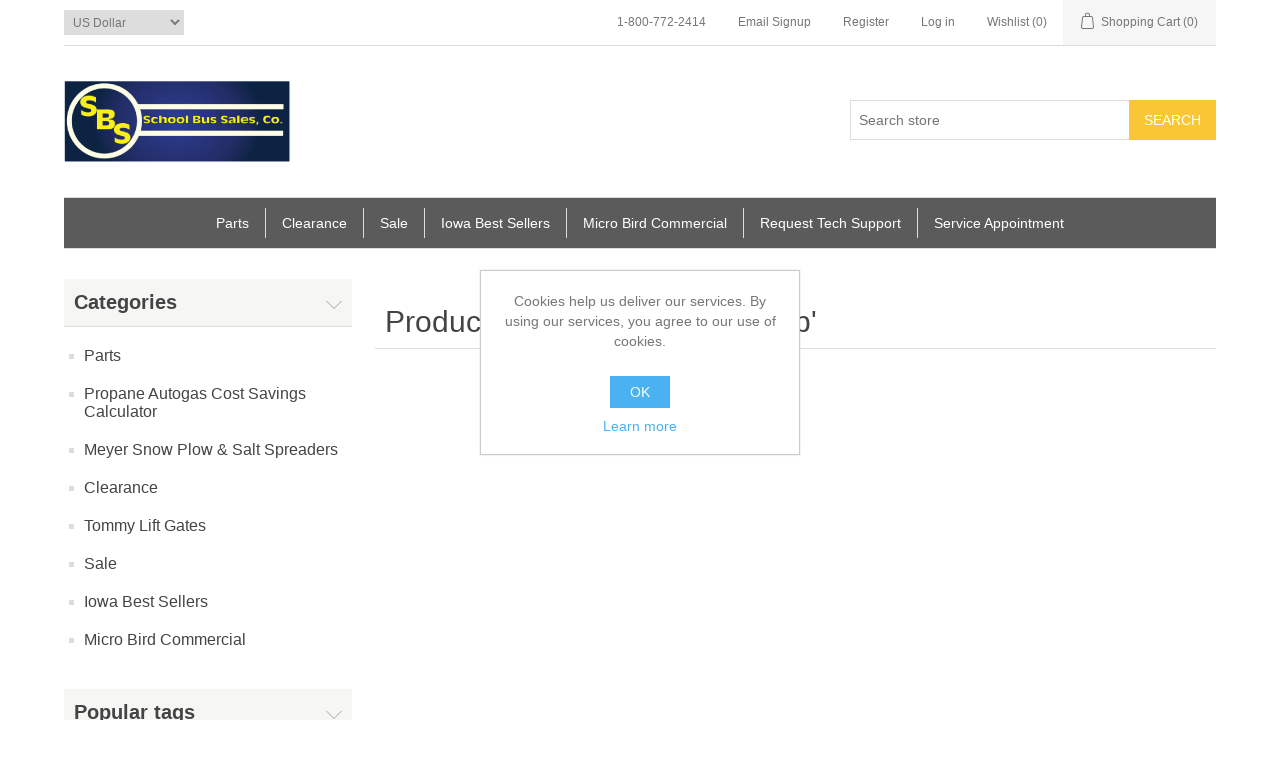

--- FILE ---
content_type: text/html; charset=utf-8
request_url: https://www.sbsales.com/amfmwb
body_size: 6958
content:
<!DOCTYPE html><html lang="en" dir="ltr" class="html-product-tag-page"><head><title>Products tagged with &#x27;am/fm/wb&#x27; - SBsales.Com</title><meta charset="UTF-8"><meta name="description" content=""><meta name="keywords" content=""><meta name="generator" content="nopCommerce"><meta name="viewport" content="width=device-width, initial-scale=1"><link rel="stylesheet" href="/css/ws7nj0xewle_twu0tmnzfw.styles.css?v=WFfSGeWIdZcYibZ-CT2s8Qi3Ay4"><script async src='https://www.googletagmanager.com/gtag/js?id=G-QQ7G3S072J'></script><script>function gtag(){dataLayer.push(arguments)}window.dataLayer=window.dataLayer||[];gtag("js",new Date);gtag("config","G-QQ7G3S072J")</script><body><input name="__RequestVerificationToken" type="hidden" value="CfDJ8NcL_jEMGfZNh0g2IP9VEFHKs1NZQRiZaiGLjjttrJYDLiyUIESW884LdGcQd1GwwgHxQflJlHQ3OTozIx2hxzl-DEo3otuTBjfsTsYgIgjpY95XGTl7sjuUqcsHmzeUn28U9HKenHEQ4yD_UjsroNM"><div class="ajax-loading-block-window" style="display:none"></div><div id="dialog-notifications-success" role="status" aria-live="polite" aria-atomic="true" title="Notification" style="display:none"></div><div id="dialog-notifications-error" role="alert" aria-live="assertive" aria-atomic="true" title="Error" style="display:none"></div><div id="dialog-notifications-warning" role="alert" aria-live="assertive" aria-atomic="true" title="Warning" style="display:none"></div><div id="bar-notification" class="bar-notification-container" role="status" aria-live="polite" aria-atomic="true" data-close="Close"></div><div class="master-wrapper-page"><div class="header"><a class="skip" href="#main">Skip navigation</a><div class="header-upper"><div class="header-selectors-wrapper"><div class="currency-selector"><select id="customerCurrency" name="customerCurrency" onchange="setLocation(this.value)" aria-label="Currency selector"><option selected value="https://www.sbsales.com/changecurrency/1?returnUrl=%2Famfmwb">US Dollar<option value="https://www.sbsales.com/changecurrency/4?returnUrl=%2Famfmwb">Canadian Dollar</select></div></div><div class="header-links-wrapper"><div class="header-links"><ul><li><a href="tel:18007722414">1-800-772-2414</a><li><a href="/EmailSignup/Index">Email Signup</a><li><a href="/register?returnUrl=%2Famfmwb" class="ico-register">Register</a><li><a href="/login?returnUrl=%2Famfmwb" class="ico-login">Log in</a><li><a href="/wishlist" class="ico-wishlist"> <span class="wishlist-label">Wishlist</span> <span class="wishlist-qty">(0)</span> </a><li id="topcartlink"><a href="/cart" class="ico-cart"> <span class="cart-label">Shopping Cart</span> <span class="cart-qty">(0)</span> </a></ul></div><div id="flyout-cart" class="flyout-cart"><div class="mini-shopping-cart"><div class="count">You have no items in your shopping cart.</div></div></div></div></div><div class="header-lower"><div class="header-logo"><a href="/"> <img alt="SBsales.com" src="https://www.sbsales.com/images/thumbs/0001748_SBS_Logo_Reconstructed-NOpartssalesservice_225x80.png"> </a></div><div class="search-box store-search-box"><form method="get" id="small-search-box-form" action="/search"><input type="text" class="search-box-text" id="small-searchterms" autocomplete="off" name="q" placeholder="Search store" aria-label="Search store"> <button type="submit" class="button-1 search-box-button">Search</button></form></div></div></div><div class="header-menu"><ul class="top-menu notmobile"><li><a href="/parts">Parts </a><div class="sublist-toggle"></div><ul class="sublist first-level"><li><a href="/body">Body </a><div class="sublist-toggle"></div><ul class="sublist"><li><a href="/accessories-3">Accessories </a><li><a href="/body-metal-exteriorpanels">Body Metal Exterior/Panels </a><li><a href="/decals-2">Decals </a><li><a href="/door-parts">Door Parts </a><div class="sublist-toggle"></div><ul class="sublist"><li><a href="/emergency-doors">Emergency Doors </a><li><a href="/entrance-doors">Entrance Doors </a><li><a href="/lift-doors">Lift Doors </a></ul><li><a href="/electrical-3">Electrical </a><div class="sublist-toggle"></div><ul class="sublist"><li><a href="/buzzers-alarms">Buzzers &amp; Alarms </a><li><a href="/circuit-breakers">Circuit Breakers </a><li><a href="/flashers">Flashers </a><li><a href="/horns">Horns </a><li><a href="/modules-2">Modules </a><li><a href="/relays">Relays </a><li><a href="/solenoids">Solenoids </a><li><a href="/electrical-switches">Switches </a></ul><li><a href="/flooring">Flooring </a><li><a href="/fasteners-2">Fasteners </a><li><a href="/instruments">Instruments </a><li><a href="/interior-storage">Interior Storage </a><li><a href="/vandal-locks">Locks/Keys/Latches </a><li><a href="/luggage">Luggage </a><li><a href="/seats">Seats </a><li><a href="/seat-belts">Seat Belts </a><li><a href="/steps-handrails">Steps /Handrails </a></ul><li><a href="/chassis">Chassis </a><div class="sublist-toggle"></div><ul class="sublist"><li><a href="/air-system">Air System </a><li><a href="/axles-2">Axles </a><div class="sublist-toggle"></div><ul class="sublist"><li><a href="/hubcaps">Hubcaps </a><li><a href="/wheel-seals">Wheel Seals </a></ul><li><a href="/battery">Battery </a><li><a href="/bumper">Bumper </a><li><a href="/cooling">Cooling </a><li><a href="/drive-line">Drive Line </a><li><a href="/electrical-5">Electrical </a><div class="sublist-toggle"></div><ul class="sublist"><li><a href="/batteriescablesaccessories">Batteries/Cables/Accessories </a></ul><li><a href="/emissions">Emissions </a><li><a href="/engine">Engine </a><div class="sublist-toggle"></div><ul class="sublist"><li><a href="/alternators">Alternators </a><li><a href="/belts">Belts </a><li><a href="/block-heater">Block Heater </a><li><a href="/engine-3">Engine </a><div class="sublist-toggle"></div><ul class="sublist"><li><a href="/ford-68l">Ford 6.8L </a><li><a href="/ford-73l">Ford 7.3L </a></ul><li><a href="/pulleys">Pulleys </a><li><a href="/starters">Starters </a></ul><li><a href="/exhaust">Exhaust </a><li><a href="/hood">Hood </a><li><a href="/lights-2">Lights </a><li><a href="/suspension">Suspension </a><li><a href="/transmission">Transmission </a></ul><li><a href="/tools">Tools </a></ul><li><a href="/overstockusedobsolete">Clearance </a><div class="sublist-toggle"></div><ul class="sublist first-level"><li><a href="/takeoffs">Takeoffs </a><div class="sublist-toggle"></div><ul class="sublist"><li><a href="/lights-5">Lights </a><li><a href="/mirrors-2">Mirrors </a><li><a href="/accessories-4">Accessories </a></ul></ul><li><a href="/specials">Sale </a><li><a href="/iowa-top-sellers">Iowa Best Sellers </a><li><a href="/micro-bird-commercial">Micro Bird Commercial </a><li><a href="/sbs-tech-support-form">Request Tech Support</a><li><a href="/service-request-2">Service Appointment</a></ul><div class="menu-toggle" tabindex="0" role="button" aria-controls="aria-categories-mobile-ul">Menu</div><ul class="top-menu mobile"><li><a href="/parts">Parts </a><div class="sublist-toggle"></div><ul class="sublist first-level"><li><a href="/body">Body </a><div class="sublist-toggle"></div><ul class="sublist"><li><a href="/accessories-3">Accessories </a><li><a href="/body-metal-exteriorpanels">Body Metal Exterior/Panels </a><li><a href="/cross-stop-arms">Cross/Stop Arms </a><div class="sublist-toggle"></div><ul class="sublist"><li><a href="/cross-arms">Cross Arms </a><li><a href="/stop-arms">Stop Arms </a></ul><li><a href="/decals-2">Decals </a><li><a href="/door-parts">Door Parts </a><div class="sublist-toggle"></div><ul class="sublist"><li><a href="/emergency-doors">Emergency Doors </a><li><a href="/entrance-doors">Entrance Doors </a><li><a href="/lift-doors">Lift Doors </a></ul><li><a href="/electrical-3">Electrical </a><div class="sublist-toggle"></div><ul class="sublist"><li><a href="/buzzers-alarms">Buzzers &amp; Alarms </a><li><a href="/circuit-breakers">Circuit Breakers </a><li><a href="/flashers">Flashers </a><li><a href="/horns">Horns </a><li><a href="/modules-2">Modules </a><li><a href="/relays">Relays </a><li><a href="/solenoids">Solenoids </a><li><a href="/spark-plugs">Spark Plugs </a><li><a href="/electrical-switches">Switches </a></ul><li><a href="/flooring">Flooring </a><li><a href="/fasteners-2">Fasteners </a><li><a href="/heaters-vents-fans">Heaters/Vents/Fans </a><div class="sublist-toggle"></div><ul class="sublist"><li><a href="/auxiliary-fans">Auxiliary Fans </a><li><a href="/blower-wheels">Blower Wheels </a><li><a href="/diffuserslouvers">Diffusers/Louvers </a><li><a href="/fan-blades">Fan Blades </a><li><a href="/heater-coils">Heater Coils </a><li><a href="/heater-filters-2">Heater Filters </a><li><a href="/heater-motors">Heater Motors </a><li><a href="/resistors">Resistors </a><li><a href="/valves">Valves </a><li><a href="/vents">Vents </a><li><a href="/water-pumps">Water Pumps </a></ul><li><a href="/instruments">Instruments </a><li><a href="/interior-storage">Interior Storage </a><li><a href="/lightslenses">Lights/Lenses </a><div class="sublist-toggle"></div><ul class="sublist"><li><a href="/backup-lights">Backup </a><li><a href="/light-bulbs-seal-beams">Bulbs &amp; Seal Beams </a><li><a href="/directional-lights">Directional </a><li><a href="/headlamps">Headlamps </a><li><a href="/license-plate-lights">License Plate Lights </a><li><a href="/marker-clearance-lights">Marker &amp; Clearance </a><li><a href="/reflectors">Reflectors </a><li><a href="/stepwell-dome-lights">Stepwell &amp; Dome </a><li><a href="/stop-tail-lights">Stop &amp; Tail </a><li><a href="/strobe-lights">Strobe </a><li><a href="/warning-lights">Warning </a></ul><li><a href="/vandal-locks">Locks/Keys/Latches </a><li><a href="/luggage">Luggage </a><li><a href="/mirrors">Mirrors </a><div class="sublist-toggle"></div><ul class="sublist"><li><a href="/cross-view-mirrors">Cross View Mirrors </a><li><a href="/interior-mirrors-visors">Interior Mirrors &amp; Visors </a><li><a href="/rear-view-mirrors">Rear View Mirrors </a></ul><li><a href="/radiomicrophone">Radio/Mic </a><li><a href="/safety-equipment">Safety Equipment </a><div class="sublist-toggle"></div><ul class="sublist"><li><a href="/decals">Decals/Signs </a><li><a href="/fakbfk">FAK/BFK/F.E. Equipment </a><li><a href="/roof-hatch">Roof Hatch </a><li><a href="/restraintstie-downs">Restraints/Tie Downs </a></ul><li><a href="/seats">Seats </a><li><a href="/seat-belts">Seat Belts </a><li><a href="/steps-handrails">Steps /Handrails </a><li><a href="/wheelchair-vehicle-lifts">Wheelchair Lift Parts </a><li><a href="/windshield-products">Windows </a><div class="sublist-toggle"></div><ul class="sublist"><li><a href="/washer-reservoirs">Washer Reservoirs </a><li><a href="/window-hardware">Window Hardware </a><li><a href="/windowswindshields">Windows/Windshields </a><li><a href="/wiper-blades">Wiper Blades </a><li><a href="/wiper-motors">Wiper Motors </a></ul></ul><li><a href="/chassis">Chassis </a><div class="sublist-toggle"></div><ul class="sublist"><li><a href="/air-system">Air System </a><li><a href="/axles-2">Axles </a><div class="sublist-toggle"></div><ul class="sublist"><li><a href="/hubcaps">Hubcaps </a><li><a href="/wheel-seals">Wheel Seals </a></ul><li><a href="/battery">Battery </a><li><a href="/brakes">Brakes </a><div class="sublist-toggle"></div><ul class="sublist"><li><a href="/abs-parts">ABS Parts </a><li><a href="/air-accessories">Air Accessories </a><li><a href="/air-dryers">Air Dryers </a><li><a href="/brake-shoes">Brake Shoes </a><li><a href="/chambers">Chambers </a><li><a href="/fittings">Fittings </a><li><a href="/hoses-lines">Hoses &amp; Lines </a><li><a href="/hydraulic">Hydraulic </a><li><a href="/switches-2">Switches </a><li><a href="/valves-2">Valves </a></ul><li><a href="/bumper">Bumper </a><li><a href="/cooling">Cooling </a><li><a href="/drive-line">Drive Line </a><li><a href="/electrical-5">Electrical </a><div class="sublist-toggle"></div><ul class="sublist"><li><a href="/batteriescablesaccessories">Batteries/Cables/Accessories </a></ul><li><a href="/emissions">Emissions </a><li><a href="/engine">Engine </a><div class="sublist-toggle"></div><ul class="sublist"><li><a href="/alternators">Alternators </a><li><a href="/belts">Belts </a><li><a href="/block-heater">Block Heater </a><li><a href="/engine-3">Engine </a><div class="sublist-toggle"></div><ul class="sublist"><li><a href="/ford-68l">Ford 6.8L </a><li><a href="/ford-73l">Ford 7.3L </a></ul><li><a href="/pulleys">Pulleys </a><li><a href="/starters">Starters </a></ul><li><a href="/exhaust">Exhaust </a><li><a href="/filters">Filtration </a><div class="sublist-toggle"></div><ul class="sublist"><li><a href="/air-filters">Air </a><li><a href="/fuel-filters">Fuel </a><li><a href="/heater-filters">Heater </a><li><a href="/oiltrans-filters">Oil &amp; Transmission </a><li><a href="/water-filters">Water </a></ul><li><a href="/fuel-systems">Fuel Systems </a><div class="sublist-toggle"></div><ul class="sublist"><li><a href="/propane-2">Propane </a></ul><li><a href="/hood">Hood </a><li><a href="/lights-2">Lights </a><li><a href="/steering">Steering </a><li><a href="/suspension">Suspension </a><li><a href="/transmission">Transmission </a></ul><li><a href="/tools">Tools </a><li><a href="/miscellaneous">Miscellaneous </a></ul><li><a href="/cost-savings-calculator-3">Propane Autogas Cost Savings Calculator </a><li><a href="/meyer-snow-plow-salt-spreaders">Meyer Snow Plow &amp; Salt Spreaders </a><div class="sublist-toggle"></div><ul class="sublist first-level"><li><a href="/snow-plows">Snow Plows for Pickups </a><li><a href="/salt-spreaders">Salt Spreaders </a><li><a href="/snow-plows-for-contractor-off-road-plows-2">Snow Plows for Contractor Off-Road Plows </a><li><a href="/parts-accessories">Parts &amp; Accessories </a></ul><li><a href="/overstockusedobsolete">Clearance </a><div class="sublist-toggle"></div><ul class="sublist first-level"><li><a href="/takeoffs">Takeoffs </a><div class="sublist-toggle"></div><ul class="sublist"><li><a href="/lights-5">Lights </a><li><a href="/mirrors-2">Mirrors </a><li><a href="/accessories-4">Accessories </a></ul></ul><li><a href="/tommy-lift-gates">Tommy Lift Gates </a><div class="sublist-toggle"></div><ul class="sublist first-level"><li><a href="/pickup">Pickup </a><li><a href="/service-body">Service Body </a><li><a href="/flatbed-van-lift-gates">Flatbed &amp; Van Lift Gates </a><li><a href="/dump-body">Dump Body </a><li><a href="/cargo-van">Cargo Van </a><li><a href="/step-van">Step Van </a></ul><li><a href="/specials">Sale </a><li><a href="/iowa-top-sellers">Iowa Best Sellers </a><li><a href="/micro-bird-commercial">Micro Bird Commercial </a><li><a href="/sbs-tech-support-form">Request Tech Support</a><li><a href="/service-request-2">Service Appointment</a></ul></div><div class="master-wrapper-content" id="main" role="main"><div class="master-column-wrapper"><div class="side-2"><div class="block block-category-navigation"><div class="title"><strong>Categories</strong></div><div class="listbox"><ul class="list"><li class="inactive"><a href="/parts">Parts </a><li class="inactive"><a href="/cost-savings-calculator-3">Propane Autogas Cost Savings Calculator </a><li class="inactive"><a href="/meyer-snow-plow-salt-spreaders">Meyer Snow Plow &amp; Salt Spreaders </a><li class="inactive"><a href="/overstockusedobsolete">Clearance </a><li class="inactive"><a href="/tommy-lift-gates">Tommy Lift Gates </a><li class="inactive"><a href="/specials">Sale </a><li class="inactive"><a href="/iowa-top-sellers">Iowa Best Sellers </a><li class="inactive"><a href="/micro-bird-commercial">Micro Bird Commercial </a></ul></div></div><div class="block block-popular-tags"><div class="title"><strong>Popular tags</strong></div><div class="listbox"><div class="tags"><ul><li><a href="/amber" style="font-size:85%">amber</a><li><a href="/clearance-light" style="font-size:85%">clearance light</a><li><a href="/decal" style="font-size:85%">decal</a><li><a href="/filter" style="font-size:90%">filter</a><li><a href="/led" style="font-size:85%">led</a><li><a href="/lift-gate" style="font-size:120%">lift gate</a><li><a href="/liftgate" style="font-size:120%">liftgate</a><li><a href="/light" style="font-size:120%">light</a><li><a href="/pickup-2" style="font-size:120%">pickup</a><li><a href="/red" style="font-size:85%">red</a><li><a href="/reflective" style="font-size:85%">reflective</a><li><a href="/seat-cover-2" style="font-size:85%">seat cover</a><li><a href="/tommy" style="font-size:120%">tommy</a><li><a href="/tommy-gate" style="font-size:120%">tommy gate</a><li><a href="/wiper-blade" style="font-size:85%">wiper blade</a></ul></div><div class="view-all"><a href="/producttag/all">View all</a></div></div></div></div><div class="center-2"><div class="page product-tag-page"><div class="page-title"><h1>Products tagged with &#x27;am/fm/wb&#x27;</h1></div><div class="page-body"><div class="products-container"><div class="ajax-products-busy"></div><div class="products-wrapper"></div></div></div></div></div></div></div><div class="footer"><div class="footer-upper"><div class="footer-block information"><div class="title"><strong>Information</strong></div><ul class="list"><li><a href="/sitemap">Sitemap</a><li><a href="/warranty-faqs">Warranty FAQ&#x27;s PDF</a><li><a href="/shipping-returns">Shipping &amp; Returns</a><li><a href="/about-us">About Us</a><li><a href="/contactus">Contact Us</a><li><a href="https://vantage.blue-bird.com/Portal/Wiring-Schematics.aspx" target="_blank">Blue Bird Wiring Schematics</a><li><a href="https://vantage.blue-bird.com/Portal/Vantage-Home.aspx" target="_blank">Blue Bird Vantage</a><li><a href="https://www.edinfo.state.ia.us/trans/trans_inspection.asp" target="_blank">Inspection Schedules</a></ul></div><div class="footer-block customer-service"><div class="title"><strong>Customer Service</strong></div><ul class="list"><li><a href="tel:18007722414">1-800-772-2414</a><li><a href="/EmailSignup/Index">Email Signup</a><li><a href="/search">Search</a><li><a href="/recentlyviewedproducts">Recently Viewed Products</a><li><a href="/compareproducts">Compare Products List</a><li><a href="/newproducts">New Products</a></ul></div><div class="footer-block my-account"><div class="title"><strong>My Account</strong></div><ul class="list"><li><a href="/customer/info">My Account</a><li><a href="/order/history">Orders</a><li><a href="/customer/addresses">Addresses</a><li><a href="/cart">Shopping Cart</a><li><a href="/wishlist">Wishlist</a></ul></div><div class="footer-block follow-us"><div class="social"><div class="title"><strong>Follow Us</strong></div><ul class="networks"><li class="facebook"><a href="http://www.facebook.com/SchoolBusSales" target="_blank" rel="noopener noreferrer">Facebook</a><li class="youtube"><a href="https://www.youtube.com/channel/UCHLK-c2NWClgkZqVEuCBShQ" target="_blank" rel="noopener noreferrer">YouTube</a></ul></div><div><div class="title"><strong>Location</strong></div><p>School Bus Sales Co.<br> 4537 Texas St.<br> Waterloo, IA 50704<br> 1-800-772-2414</div></div></div><div class="footer-lower"><div class="footer-info"><span class="footer-disclaimer">Copyright &copy; 2025 SBsales.com. All rights reserved.</span></div><div class="footer-powered-by">Powered by <a href="https://www.nopcommerce.com/" target="_blank" rel="nofollow">nopCommerce</a></div></div></div></div><div id="eu-cookie-bar-notification" class="eu-cookie-bar-notification"><div class="content"><div class="text">Cookies help us deliver our services. By using our services, you agree to our use of cookies.</div><div class="buttons-more"><button type="button" class="ok-button button-1" id="eu-cookie-ok">OK</button> <a class="learn-more" href="/privacy-policy">Learn more</a></div></div></div><script src="/js/ah88wkmhn5k-k51ur8rjog.scripts.js?v=JF8mO_DiAIMLLi9UEvZmvyGVzRA"></script><script>function addPagerHandlers(){$("[data-page]").on("click",function(n){return n.preventDefault(),CatalogProducts.getProducts($(this).data("page")),!1})}$(function(){CatalogProducts.init({ajax:!0,browserPath:"/amfmwb",fetchUrl:"/tag/products?tagId=224"});addPagerHandlers();$(CatalogProducts).on("loaded",function(){addPagerHandlers()})})</script><script>$(function(){$(".header").on("mouseenter","#topcartlink",function(){$("#flyout-cart").addClass("active")});$(".header").on("mouseleave","#topcartlink",function(){$("#flyout-cart").removeClass("active")});$(".header").on("mouseenter","#flyout-cart",function(){$("#flyout-cart").addClass("active")});$(".header").on("mouseleave","#flyout-cart",function(){$("#flyout-cart").removeClass("active")})})</script><script>$("#small-search-box-form").on("submit",function(n){$("#small-searchterms").val()==""&&(alert("Please enter some search keyword"),$("#small-searchterms").focus(),n.preventDefault())})</script><script>$(function(){var n,t;$("#small-searchterms").autocomplete({delay:500,minLength:3,source:"/catalog/searchtermautocomplete",appendTo:".search-box",select:function(n,t){return $("#small-searchterms").val(t.item.label),setLocation(t.item.producturl),!1},open:function(){n&&(t=document.getElementById("small-searchterms").value,$(".ui-autocomplete").append('<li class="ui-menu-item" role="presentation"><a href="/search?q='+t+'">View all results...<\/a><\/li>'))}}).data("ui-autocomplete")._renderItem=function(t,i){var r=i.label;return n=i.showlinktoresultsearch,r=htmlEncode(r),imageWidth="20",$("<li><\/li>").data("item.autocomplete",i).append("<a><img src='"+i.productpictureurl+"' width='"+imageWidth+"'><span>"+r+"<\/span><\/a>").appendTo(t)}})</script><script>var localized_data={AjaxCartFailure:"Failed to add the product. Please refresh the page and try one more time."};AjaxCart.init(!1,".header-links .cart-qty",".header-links .wishlist-qty","#flyout-cart",localized_data)</script><script>$(function(){$(".menu-toggle").on("click",function(){$(this).siblings(".top-menu.mobile").slideToggle("slow")});$(".menu-toggle").on("keydown",function(n){(n.keyCode===13||n.keyCode===32)&&(n.preventDefault(),$(this).siblings(".top-menu.mobile").slideToggle("slow"))});$(".top-menu.mobile .sublist-toggle").on("click",function(){$(this).siblings(".sublist").slideToggle("slow")})})</script><script>$(function(){$(".footer-block .title").on("click",function(){var n=window,t="inner",i;"innerWidth"in window||(t="client",n=document.documentElement||document.body);i={width:n[t+"Width"],height:n[t+"Height"]};i.width<769&&$(this).siblings(".list").slideToggle("slow")})})</script><script>$(function(){$(".block .title").on("click",function(){var n=window,t="inner",i;"innerWidth"in window||(t="client",n=document.documentElement||document.body);i={width:n[t+"Width"],height:n[t+"Height"]};i.width<1001&&$(this).siblings(".listbox").slideToggle("slow")})})</script><script>$(function(){$("#eu-cookie-bar-notification").show();$("#eu-cookie-ok").on("click",function(){var n={};addAntiForgeryToken(n);$.ajax({cache:!1,type:"POST",data:n,url:"/eucookielawaccept",dataType:"json",success:function(){$("#eu-cookie-bar-notification").hide()},error:function(){alert("Cannot store value")}})})})</script>